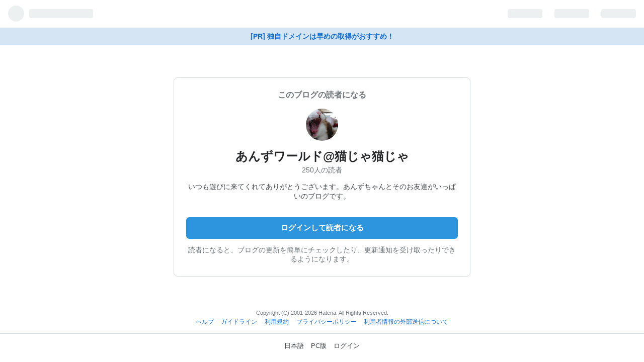

--- FILE ---
content_type: text/html; charset=utf-8
request_url: https://blog.hatena.ne.jp/nekoja-peterpan/nekoja-peterpan.hatenablog.com/subscribe?utm_medium=button&utm_campaign=subscribe_blog&utm_source=blogs_topright_button
body_size: 3376
content:
<!DOCTYPE html>
<html
  lang="ja"
data-admin-domain="//blog.hatena.ne.jp"
data-admin-origin="https://blog.hatena.ne.jp"
data-avail-langs="ja en"
data-blog="nekoja-peterpan.hatenablog.com"
data-blog-comments-top-is-new="1"
data-blog-host="nekoja-peterpan.hatenablog.com"
data-blog-is-public="1"
data-blog-name="あんずワールド@猫じゃ猫じゃ"
data-blog-owner="nekoja-peterpan"
data-blog-show-ads=""
data-blog-show-sleeping-ads=""
data-blog-uri="https://www.nekoja-peterpan.com/"
data-blog-uuid="17680117127198154845"
data-blogs-uri-base="https://www.nekoja-peterpan.com"
data-brand="pro"
data-data-layer="{&quot;hatenablog&quot;:{&quot;admin&quot;:{},&quot;analytics&quot;:{&quot;brand_property_id&quot;:&quot;&quot;,&quot;measurement_id&quot;:&quot;&quot;,&quot;non_sampling_property_id&quot;:&quot;&quot;,&quot;property_id&quot;:&quot;UA-120525672-1&quot;,&quot;separated_property_id&quot;:&quot;UA-29716941-18&quot;},&quot;blog&quot;:{&quot;blog_id&quot;:&quot;17680117127198154845&quot;,&quot;content_seems_japanese&quot;:&quot;undef&quot;,&quot;disable_ads&quot;:&quot;&quot;,&quot;enable_ads&quot;:&quot;undef&quot;,&quot;enable_keyword_link&quot;:&quot;true&quot;,&quot;entry_show_footer_related_entries&quot;:&quot;true&quot;,&quot;force_pc_view&quot;:&quot;false&quot;,&quot;is_public&quot;:&quot;true&quot;,&quot;is_responsive_view&quot;:&quot;undef&quot;,&quot;is_sleeping&quot;:&quot;false&quot;,&quot;lang&quot;:&quot;ja&quot;,&quot;name&quot;:&quot;\u3042\u3093\u305a\u30ef\u30fc\u30eb\u30c9@\u732b\u3058\u3083\u732b\u3058\u3083&quot;,&quot;owner_name&quot;:&quot;nekoja-peterpan&quot;,&quot;uri&quot;:&quot;https://www.nekoja-peterpan.com/&quot;},&quot;brand&quot;:&quot;pro&quot;,&quot;page_id&quot;:&quot;user-blog-subscribe&quot;,&quot;permalink_entry&quot;:null,&quot;pro&quot;:&quot;pro&quot;,&quot;router_type&quot;:&quot;admin&quot;}}"
data-device="touch"
data-dont-recommend-pro="false"
data-global-domain="https://hatena.blog"
data-globalheader-type="touch"
data-help-url="https://help.hatenablog.com"
data-page="user-blog-subscribe"
data-parts-domain="https://hatenablog-parts.com"
data-plus-available="1"
data-pro="true"
data-router-type="admin"
data-sentry-dsn="https://03a33e4781a24cf2885099fed222b56d@sentry.io/1195218"
data-sentry-environment="production"
data-sentry-sample-rate="0.1"
data-static-domain="https://cdn.blog.st-hatena.com"
data-version="290ad662750024ea17472b9c1b7e66"
  data-initial-state="{}"

  >
  <head>
    <meta charset="utf-8">
    <meta name="viewport" content="width=device-width, initial-scale=1.0, maximum-scale=1.0, user-scalable=no"/>
    
<link rel="stylesheet" type="text/css" href="https://cdn.blog.st-hatena.com/css/touch/admin-touch.css?version=290ad662750024ea17472b9c1b7e66"/>

    
<script
  id="embed-gtm-data-layer-loader"
  data-data-layer-page-specific=""
>
(function() {
  function loadDataLayer(elem, attrName) {
    if (!elem) { return {}; }
    var json = elem.getAttribute(attrName);
    if (!json) { return {}; }
    return JSON.parse(json);
  }

  var globalVariables = loadDataLayer(
    document.documentElement,
    'data-data-layer'
  );
  var pageSpecificVariables = loadDataLayer(
    document.getElementById('embed-gtm-data-layer-loader'),
    'data-data-layer-page-specific'
  );

  var variables = [globalVariables, pageSpecificVariables];

  if (!window.dataLayer) {
    window.dataLayer = [];
  }

  for (var i = 0; i < variables.length; i++) {
    window.dataLayer.push(variables[i]);
  }
})();
</script>

<!-- Google Tag Manager -->
<script>(function(w,d,s,l,i){w[l]=w[l]||[];w[l].push({'gtm.start':
new Date().getTime(),event:'gtm.js'});var f=d.getElementsByTagName(s)[0],
j=d.createElement(s),dl=l!='dataLayer'?'&l='+l:'';j.async=true;j.src=
'https://www.googletagmanager.com/gtm.js?id='+i+dl;f.parentNode.insertBefore(j,f);
})(window,document,'script','dataLayer','GTM-P4CXTW');</script>
<!-- End Google Tag Manager -->





  
<script src="https://r.moshimo.com/af/r/maftag.js"></script>
<script>
  mafcross(['hatenablog.com','blog.hatena.ne.jp','hatena.blog'])
</script>





  




















    
  <link rel="shortcut icon" href="https://cdn.blog.st-hatena.com/images/favicon.png" />
  <link rel="apple-touch-icon" sizes="76x76" href="https://cdn.blog.st-hatena.com/images/touch-icon-ipad.png?version=290ad662750024ea17472b9c1b7e66">
  <link rel="apple-touch-icon" sizes="120x120" href="https://cdn.blog.st-hatena.com/images/touch-icon-iphone-retina.png?version=290ad662750024ea17472b9c1b7e66">
  <link rel="apple-touch-icon" sizes="152x152" href="https://cdn.blog.st-hatena.com/images/touch-icon-ipad-retina.png?version=290ad662750024ea17472b9c1b7e66">
  <link rel="icon" sizes="192x192" href="https://cdn.blog.st-hatena.com/images/common/meta-icon-global.png?version=290ad662750024ea17472b9c1b7e66">




    <title>はてなブログ</title>

    <meta name="apple-itunes-app" content="app-id=583299321">

    

    

    
      <meta name="robots" content="noindex,nofollow,noarchive" />
    
  </head>
  
  <body id="body" class="
    page-user-blog-subscribe
     globalheader-ng-enabled
  ">
    <div id="container" class="js-app-element">

      
      
      
        
        

  <div id="globalheader-container" data-brand="hatenablog">
    <iframe id="globalheader" height="44" frameborder="0" allowTransparency="true"></iframe>
  </div>


      

      
      
        
        <a
          href="https://www.onamae.com/campaign/hatena?banner_id=774_globalhead_link&gc=hatena_globalhead_yblog&waad=4GGtnuiu"
          rel="nofollow"
          id="gmo-tieup-campaign-link-201904"
          class="admin-header-upgrade-pro promotion-onamaeDomain-touchHeader  track-click-by-gtm"
          data-gtm-event-action="click"
          data-gtm-event-value="clicked"
          data-gtm-event-label="gmo_campaign_link_globalheader_touch"
        >
          [PR] 独自ドメインは早めの取得がおすすめ！
        </a>
        
      


      

      
<section class="section-subscribe">
  <header class="subscribe-header">
    <p class="subscribe-header-label">このブログの読者になる</p>
    <a
      href="https://www.nekoja-peterpan.com/"
      class="track-click-by-gtm"
      data-gtm-event-action="click"
      data-gtm-event-value="clicked"
      data-gtm-event-label="subscribe_touch_blog_icon"
      data-track-name="subscribe_touch_blog_icon"
      data-track-once
    >
      <img src="https://cdn.image.st-hatena.com/image/square/ff50e48fd41ba4ba0abe0ab6cadf304a47cf80ff/backend=imagemagick;height=128;version=1;width=128/https%3A%2F%2Fcdn.user.blog.st-hatena.com%2Fblog_custom_icon%2F154770330%2F1560304747448247" class="subscribe-blog-icon" alt=""/>
    </a>
    <h1 class="subscribe-blog-title">
      <a
        href="https://www.nekoja-peterpan.com/"
        class="track-click-by-gtm"
        data-gtm-event-action="click"
        data-gtm-event-value="clicked"
        data-gtm-event-label="subscribe_touch_blog_name"
        data-track-name="subscribe_touch_blog_name"
        data-track-once
      >
        あんずワールド@猫じゃ猫じゃ
      </a>
    </h1>
    <p class="subscribers-count">250人の読者</p>
    
      <p class="subscribe-blog-description">いつも遊びに来てくれてありがとうございます。あんずちゃんとそのお友達がいっぱいのブログです。</p>
    
  </header>
  <div class="subscribe-main">
          <a
        href="https://accounts.hatena.ne.jp/login?location=https%3A%2F%2Fblog.hatena.ne.jp%2Fgo%3Fblog%3Dhttps%253A%252F%252Fwww.nekoja-peterpan.com%252F%26via%3D200221&amp;via=200221"
        target="_parent"
        class="btn btn-large btn-primary btn-full track-click-by-gtm"
        data-gtm-event-action="click"
        data-gtm-event-value="clicked"
        data-gtm-event-label="subscribe_touch_login"
        data-track-name="subscribe_touch_login"
        data-track-once
      >
        ログインして読者になる
      </a>
    
    <p class="subscribe-action-label">
      読者になると、ブログの更新を簡単にチェックしたり、更新通知を受け取ったりできるようになります。
    </p>
  </div>
</section>


      

        <footer class="footer content ">
          <small class="copyright">Copyright (C) 2001-2026 Hatena. All Rights Reserved.</small>
            <ul class="footer-nav">
              <li><a href="https://help.hatenablog.com">ヘルプ</a></li>
              <li><a href="https://help.hatenablog.com/entry/guideline">ガイドライン</a></li>
              <li><a href="https://policies.hatena.ne.jp/rule">利用規約</a></li>
              <li><a href="https://policies.hatena.ne.jp/privacypolicy-ja">プライバシーポリシー</a></li>
              <li><a href="https://policies.hatena.ne.jp/cookie-policy">利用者情報の外部送信について</a></li>
            </ul>
        </footer>
        <div id="footer-menu" class="">
          <ul class="footer-menu-nav">
            <li>
              <a href="/-/locale?location=https%3A%2F%2Fblog.hatena.ne.jp%2Fnekoja-peterpan%2Fnekoja-peterpan.hatenablog.com%2Fsubscribe%3Futm_medium%3Dbutton%26utm_campaign%3Dsubscribe_blog%26utm_source%3Dblogs_topright_button">日本語</a>
            </li>
            
            <li>
              <a class="pcpage" href="https://help.hatenablog.com/entry/change_device_type">PC版</a>
            </li>
            <li>
            
              <a class="logout" href="https://accounts.hatena.ne.jp/login?backurl=http://blog.hatena.ne.jp/touch">ログイン</a>
            
            </li>
          </ul>
        </div>

      

    </div>
    <script type="text/javascript" src="https://cdn.blog.st-hatena.com/js/external/jquery.min.js?v=1.12.4&amp;version=290ad662750024ea17472b9c1b7e66"></script>






<script src="https://cdn.blog.st-hatena.com/js/texts-ja.js?version=290ad662750024ea17472b9c1b7e66"></script>


<script id="hatenablog-js" data-env="production" src="https://cdn.blog.st-hatena.com/js/bundle-admin.js?version=290ad662750024ea17472b9c1b7e66" crossorigin="anonymous" data-page-id="user-blog-subscribe"></script>



<script src="https://b.st-hatena.com/js/bookmark_button.js" charset="utf-8" async="async"></script>
<div id="fb-root"></div>


  <script src="https://www.google.com/recaptcha/api.js" async></script>


    
      <script type="text/javascript">Hatena.Diary.GlobalHeader.init()</script>
    

  





  </body>
</html>
